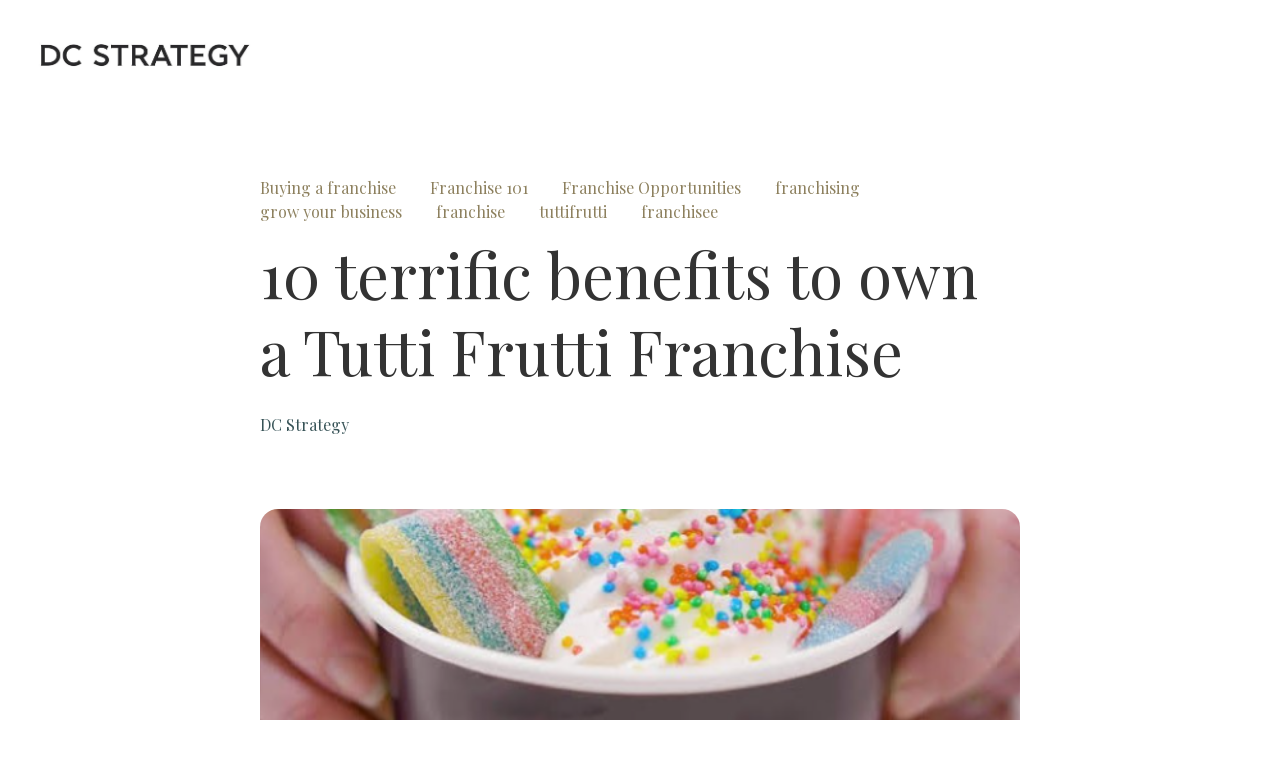

--- FILE ---
content_type: text/html; charset=UTF-8
request_url: https://blog.dcstrategy.com/10-terrific-benefits-to-own-a-tutti-frutti-franchise
body_size: 8348
content:
<!doctype html><html lang="en-us"><head>
    <meta charset="utf-8">
    <title>10 terrific benefits to own a Tutti Frutti Franchise</title>
    
      <link rel="shortcut icon" href="https://blog.dcstrategy.com/hubfs/DCS_Secondary_Logo.jpg">
    
    <meta name="description" content=" Tutti Frutti is an international franchise network with new locations available across Australia.">
    
    
    
    <meta name="viewport" content="width=device-width, initial-scale=1">

    <script src="/hs/hsstatic/jquery-libs/static-1.4/jquery/jquery-1.11.2.js"></script>
<script src="/hs/hsstatic/jquery-libs/static-1.4/jquery-migrate/jquery-migrate-1.2.1.js"></script>
<script>hsjQuery = window['jQuery'];</script>
    <meta property="og:description" content=" Tutti Frutti is an international franchise network with new locations available across Australia.">
    <meta property="og:title" content="10 terrific benefits to own a Tutti Frutti Franchise">
    <meta name="twitter:description" content=" Tutti Frutti is an international franchise network with new locations available across Australia.">
    <meta name="twitter:title" content="10 terrific benefits to own a Tutti Frutti Franchise">

    

    
    <style>
a.cta_button{-moz-box-sizing:content-box !important;-webkit-box-sizing:content-box !important;box-sizing:content-box !important;vertical-align:middle}.hs-breadcrumb-menu{list-style-type:none;margin:0px 0px 0px 0px;padding:0px 0px 0px 0px}.hs-breadcrumb-menu-item{float:left;padding:10px 0px 10px 10px}.hs-breadcrumb-menu-divider:before{content:'›';padding-left:10px}.hs-featured-image-link{border:0}.hs-featured-image{float:right;margin:0 0 20px 20px;max-width:50%}@media (max-width: 568px){.hs-featured-image{float:none;margin:0;width:100%;max-width:100%}}.hs-screen-reader-text{clip:rect(1px, 1px, 1px, 1px);height:1px;overflow:hidden;position:absolute !important;width:1px}
</style>

<link rel="stylesheet" href="https://blog.dcstrategy.com/hubfs/hub_generated/template_assets/1/37179272514/1742854669867/template_main.min.css">
<link rel="stylesheet" href="https://blog.dcstrategy.com/hubfs/hub_generated/template_assets/1/37177375599/1742854663739/template_theme-overrides_copy.min.css">
<link rel="stylesheet" href="https://blog.dcstrategy.com/hubfs/hub_generated/module_assets/1/37177472892/1742987256797/module_menu-section.min.css">
<link rel="stylesheet" href="https://blog.dcstrategy.com/hubfs/hub_generated/module_assets/1/37179310174/1742987262081/module_related-post-listing.min.css">
<link rel="stylesheet" href="https://blog.dcstrategy.com/hubfs/hub_generated/module_assets/1/37173686786/1742987254786/module_social-follow.min.css">

<style>
  #hs_cos_wrapper_footer__follow-me .social-links__icon {
    background-color: rgba(30, 43, 51,0.0);
    border-radius: 4px
  }
  #hs_cos_wrapper_footer__follow-me .social-links__icon svg {
    fill: rgba(255, 255, 255,1.0);
    width: 15px;
    height: 15px;
  }
  #hs_cos_wrapper_footer__follow-me .social-links__icon:hover,
  #hs_cos_wrapper_footer__follow-me .social-links__icon:focus,
  #hs_cos_wrapper_footer__follow-me .social-links__icon:active {
    background-color: rgba(255, 255, 255,1.0);
  }
  #hs_cos_wrapper_footer__follow-me .social-links__icon:hover svg,
  #hs_cos_wrapper_footer__follow-me .social-links__icon:focus svg,
  #hs_cos_wrapper_footer__follow-me .social-links__icon:active svg {
    fill: rgba(30, 43, 51,1.0);
  }
</style>

<style>
  @font-face {
    font-family: "Playfair Display";
    font-weight: 800;
    font-style: normal;
    font-display: swap;
    src: url("/_hcms/googlefonts/Playfair_Display/800.woff2") format("woff2"), url("/_hcms/googlefonts/Playfair_Display/800.woff") format("woff");
  }
  @font-face {
    font-family: "Playfair Display";
    font-weight: 900;
    font-style: normal;
    font-display: swap;
    src: url("/_hcms/googlefonts/Playfair_Display/900.woff2") format("woff2"), url("/_hcms/googlefonts/Playfair_Display/900.woff") format("woff");
  }
  @font-face {
    font-family: "Playfair Display";
    font-weight: 700;
    font-style: normal;
    font-display: swap;
    src: url("/_hcms/googlefonts/Playfair_Display/700.woff2") format("woff2"), url("/_hcms/googlefonts/Playfair_Display/700.woff") format("woff");
  }
  @font-face {
    font-family: "Playfair Display";
    font-weight: 400;
    font-style: normal;
    font-display: swap;
    src: url("/_hcms/googlefonts/Playfair_Display/regular.woff2") format("woff2"), url("/_hcms/googlefonts/Playfair_Display/regular.woff") format("woff");
  }
</style>

    

    
<!--  Added by GoogleAnalytics integration -->
<script>
var _hsp = window._hsp = window._hsp || [];
_hsp.push(['addPrivacyConsentListener', function(consent) { if (consent.allowed || (consent.categories && consent.categories.analytics)) {
  (function(i,s,o,g,r,a,m){i['GoogleAnalyticsObject']=r;i[r]=i[r]||function(){
  (i[r].q=i[r].q||[]).push(arguments)},i[r].l=1*new Date();a=s.createElement(o),
  m=s.getElementsByTagName(o)[0];a.async=1;a.src=g;m.parentNode.insertBefore(a,m)
})(window,document,'script','//www.google-analytics.com/analytics.js','ga');
  ga('create','UA-130598343-2','auto');
  ga('send','pageview');
}}]);
</script>

<!-- /Added by GoogleAnalytics integration -->

<!--  Added by GoogleAnalytics4 integration -->
<script>
var _hsp = window._hsp = window._hsp || [];
window.dataLayer = window.dataLayer || [];
function gtag(){dataLayer.push(arguments);}

var useGoogleConsentModeV2 = true;
var waitForUpdateMillis = 1000;


if (!window._hsGoogleConsentRunOnce) {
  window._hsGoogleConsentRunOnce = true;

  gtag('consent', 'default', {
    'ad_storage': 'denied',
    'analytics_storage': 'denied',
    'ad_user_data': 'denied',
    'ad_personalization': 'denied',
    'wait_for_update': waitForUpdateMillis
  });

  if (useGoogleConsentModeV2) {
    _hsp.push(['useGoogleConsentModeV2'])
  } else {
    _hsp.push(['addPrivacyConsentListener', function(consent){
      var hasAnalyticsConsent = consent && (consent.allowed || (consent.categories && consent.categories.analytics));
      var hasAdsConsent = consent && (consent.allowed || (consent.categories && consent.categories.advertisement));

      gtag('consent', 'update', {
        'ad_storage': hasAdsConsent ? 'granted' : 'denied',
        'analytics_storage': hasAnalyticsConsent ? 'granted' : 'denied',
        'ad_user_data': hasAdsConsent ? 'granted' : 'denied',
        'ad_personalization': hasAdsConsent ? 'granted' : 'denied'
      });
    }]);
  }
}

gtag('js', new Date());
gtag('set', 'developer_id.dZTQ1Zm', true);
gtag('config', 'G-9CELRWDZF4');
</script>
<script async src="https://www.googletagmanager.com/gtag/js?id=G-9CELRWDZF4"></script>

<!-- /Added by GoogleAnalytics4 integration -->



<meta property="og:image" content="https://blog.dcstrategy.com/hubfs/tutti%20frutti%204.png">
<meta property="og:image:width" content="593">
<meta property="og:image:height" content="426">
<meta property="og:image:alt" content="tutti frutti froyo">
<meta name="twitter:image" content="https://blog.dcstrategy.com/hubfs/tutti%20frutti%204.png">
<meta name="twitter:image:alt" content="tutti frutti froyo">

<meta property="og:url" content="https://blog.dcstrategy.com/10-terrific-benefits-to-own-a-tutti-frutti-franchise">
<meta name="twitter:card" content="summary_large_image">

<link rel="canonical" href="https://blog.dcstrategy.com/10-terrific-benefits-to-own-a-tutti-frutti-franchise">

<meta property="og:type" content="article">
<link rel="alternate" type="application/rss+xml" href="https://blog.dcstrategy.com/rss.xml">
<meta name="twitter:domain" content="blog.dcstrategy.com">

<meta http-equiv="content-language" content="en-us">






  <meta name="generator" content="HubSpot"></head>
  <body>
    <div class="body-wrapper   hs-content-id-41051175887 hs-blog-post hs-blog-id-4979630061">
      
        <div data-global-resource-path="session copy/templates/partials/header.html"><header class="header">
  <div class="header__container">

    
    <div class="header__logo">
      <div id="hs_cos_wrapper_header_logo" class="hs_cos_wrapper hs_cos_wrapper_widget hs_cos_wrapper_type_module widget-type-logo" style="" data-hs-cos-general-type="widget" data-hs-cos-type="module">
  






















  
  <span id="hs_cos_wrapper_header_logo_hs_logo_widget" class="hs_cos_wrapper hs_cos_wrapper_widget hs_cos_wrapper_type_logo" style="" data-hs-cos-general-type="widget" data-hs-cos-type="logo"><a href="http://www.dcstrategy.com" id="hs-link-header_logo_hs_logo_widget" style="border-width:0px;border:0px;"><img src="https://blog.dcstrategy.com/hs-fs/hubfs/DCS_Logo_Charcoal%20(1).jpg?width=1147&amp;height=285&amp;name=DCS_Logo_Charcoal%20(1).jpg" class="hs-image-widget " height="285" style="height: auto;width:1147px;border-width:0px;border:0px;" width="1147" alt="DCS_Logo_Charcoal (1).jpg" title="DCS_Logo_Charcoal (1).jpg" srcset="https://blog.dcstrategy.com/hs-fs/hubfs/DCS_Logo_Charcoal%20(1).jpg?width=574&amp;height=143&amp;name=DCS_Logo_Charcoal%20(1).jpg 574w, https://blog.dcstrategy.com/hs-fs/hubfs/DCS_Logo_Charcoal%20(1).jpg?width=1147&amp;height=285&amp;name=DCS_Logo_Charcoal%20(1).jpg 1147w, https://blog.dcstrategy.com/hs-fs/hubfs/DCS_Logo_Charcoal%20(1).jpg?width=1721&amp;height=428&amp;name=DCS_Logo_Charcoal%20(1).jpg 1721w, https://blog.dcstrategy.com/hs-fs/hubfs/DCS_Logo_Charcoal%20(1).jpg?width=2294&amp;height=570&amp;name=DCS_Logo_Charcoal%20(1).jpg 2294w, https://blog.dcstrategy.com/hs-fs/hubfs/DCS_Logo_Charcoal%20(1).jpg?width=2868&amp;height=713&amp;name=DCS_Logo_Charcoal%20(1).jpg 2868w, https://blog.dcstrategy.com/hs-fs/hubfs/DCS_Logo_Charcoal%20(1).jpg?width=3441&amp;height=855&amp;name=DCS_Logo_Charcoal%20(1).jpg 3441w" sizes="(max-width: 1147px) 100vw, 1147px"></a></span>
</div>
    </div>

    
    <div class="header__menu">
      <input type="checkbox" id="nav-toggle">
      <label class="header__navigation-toggle" for="nav-toggle">
        <span class="header__mobile-menu-open-icon">
          <svg version="1.0" xmlns="http://www.w3.org/2000/svg" viewbox="0 0 448 512" width="24" aria-labelledby="bars1" role="img"><title id="bars1">Open main menu</title><g id="bars1_layer"><path d="M16 132h416c8.837 0 16-7.163 16-16V76c0-8.837-7.163-16-16-16H16C7.163 60 0 67.163 0 76v40c0 8.837 7.163 16 16 16zm0 160h416c8.837 0 16-7.163 16-16v-40c0-8.837-7.163-16-16-16H16c-8.837 0-16 7.163-16 16v40c0 8.837 7.163 16 16 16zm0 160h416c8.837 0 16-7.163 16-16v-40c0-8.837-7.163-16-16-16H16c-8.837 0-16 7.163-16 16v40c0 8.837 7.163 16 16 16z" /></g></svg>
        </span>
        <span class="header__mobile-menu-close-icon">
          <svg version="1.0" xmlns="http://www.w3.org/2000/svg" viewbox="0 0 384 512" width="24" aria-labelledby="times2" role="img"><title id="times2">Close main menu</title><g id="times2_layer"><path d="M323.1 441l53.9-53.9c9.4-9.4 9.4-24.5 0-33.9L279.8 256l97.2-97.2c9.4-9.4 9.4-24.5 0-33.9L323.1 71c-9.4-9.4-24.5-9.4-33.9 0L192 168.2 94.8 71c-9.4-9.4-24.5-9.4-33.9 0L7 124.9c-9.4 9.4-9.4 24.5 0 33.9l97.2 97.2L7 353.2c-9.4 9.4-9.4 24.5 0 33.9L60.9 441c9.4 9.4 24.5 9.4 33.9 0l97.2-97.2 97.2 97.2c9.3 9.3 24.5 9.3 33.9 0z" /></g></svg>
        </span>
      </label>
      <div class="header__navigation">
        <div id="hs_cos_wrapper_header_navigation_primary" class="hs_cos_wrapper hs_cos_wrapper_widget hs_cos_wrapper_type_module" style="" data-hs-cos-general-type="widget" data-hs-cos-type="module">





























<nav aria-label="Main menu" class="navigation-primary">
  
</nav></div>
      </div>
    </div>

    
    

  </div>
</header></div>
      

      
<main class="body-container-wrapper">
  <div class="body-container body-container--blog-post">
    <div class="content-wrapper content-wrapper--narrow">

      
      <article class="blog-post">

        
        <header class="blog-post__header">
          
            <div class="blog-post__tags">
              
                <a class="blog-post__tag-link" href="https://blog.dcstrategy.com/topic/buying-a-franchise">Buying a franchise</a>
              
                <a class="blog-post__tag-link" href="https://blog.dcstrategy.com/topic/franchise-101">Franchise 101</a>
              
                <a class="blog-post__tag-link" href="https://blog.dcstrategy.com/topic/franchise-opportunities">Franchise Opportunities</a>
              
                <a class="blog-post__tag-link" href="https://blog.dcstrategy.com/topic/franchising">franchising</a>
              
                <a class="blog-post__tag-link" href="https://blog.dcstrategy.com/topic/grow-your-business">grow your business</a>
              
                <a class="blog-post__tag-link" href="https://blog.dcstrategy.com/topic/franchise">franchise</a>
              
                <a class="blog-post__tag-link" href="https://blog.dcstrategy.com/topic/tuttifrutti">tuttifrutti</a>
              
                <a class="blog-post__tag-link" href="https://blog.dcstrategy.com/topic/franchisee">franchisee</a>
              
            </div>
          
          <h1 class="blog-post__title"><span id="hs_cos_wrapper_name" class="hs_cos_wrapper hs_cos_wrapper_meta_field hs_cos_wrapper_type_text" style="" data-hs-cos-general-type="meta_field" data-hs-cos-type="text">10 terrific benefits to own a Tutti Frutti Franchise</span></h1>
          <div class="blog-post__meta">
            
              <a class="blog-card__author-name" href="https://blog.dcstrategy.com/author/dc-strategy">DC Strategy</a>
          </div>
          <div class="blog-post__social-sharing">
            <div class="social-links">
              
              
              
            </div>
          </div>
        </header>
        

        
        <div class="blog-post__image" style="background-image: url('https://blog.dcstrategy.com/hubfs/tutti%20frutti%204.png'); background-repeat: no-repeat; background-size: cover; background-position: center;"></div>
        

        
        <section class="blog-post__body">
          <span id="hs_cos_wrapper_post_body" class="hs_cos_wrapper hs_cos_wrapper_meta_field hs_cos_wrapper_type_rich_text" style="" data-hs-cos-general-type="meta_field" data-hs-cos-type="rich_text"><p>Tutti Frutti is a fun and interactive self-serve fro-yo bar where customers have the freedom to create their own sweet treat! By combining a variety of flavours and an expansive selection of toppings, customers design a taste that is unique and delicious in every cup. Tutti Frutti is an international franchise network with new locations available across Australia. Read more to find out why you should own a Tutti Frutti franchise!</p>
<!--more--><p>&nbsp;</p>
<p>1) <strong>Tutti Frutti is versatile and innovative</strong>, with a focus on providing delicious yet diet-friendly treats to the health-conscious, Tutti Frutti Frozen Yogurt is 98% fat-free, gluten-free, free from gelatin and other animal products, high in calcium, loaded with probiotics and made fresh daily! They currently boast a line-up of more than 80 spectacular and unique flavours that push boundaries.</p>
<p>&nbsp;</p>
<p>2) <strong>An international brand that has 700 stores spread out over 26 countries</strong> and is the world’s largest international frozen yogurt franchise. Tutti Frutti is a popular and much-loved frozen yogurt franchise that has franchise and master franchise opportunities across Australia. Tutti Frutti launched its first Australian store in 2011 and aims to expand in locations including shopping centres in Miranda, Liverpool, Newcastle, Melbourne, Sydney, Cairns and more!</p>
<p>&nbsp;</p>
<p>3) <strong>Backed by a franchisor with loads of experience – Lollipops Playland and Café</strong>, <span style="color: #333333;">the international children’s playland and cafe that can be found in more than three countries</span><strong><span style="color: #333333;">.</span></strong> Tutti Frutti uses a simple-to-operate yet proven business model replicated across the globe.</p>
<p>&nbsp;</p>
<p>4) <strong>A bunch of support from the WHOLE Tutti Frutti team is offered</strong> including Franchise Support Managers and the Head Office. Tutti Frutti also provides a comprehensive training program that covers every aspect of the business. The training will cover soft skills and technical hands-on training conducted by the Master Franchisor headquarters in Australia. The ongoing support for each store is key to ensuring the stores are well maintained and the momentum of the team is still as strong as day one.</p>
<p>&nbsp;</p>
<p>5) <strong>Flexible and attractive fit-out design is offered</strong> to suit your location while keeping within the overall brand concept. Stores have a bright and striking design, with yellow ply wall cladding, bright panelling, emotive graphics, trademark coloured fluro lights and narrative illustrations that are custom designed, ensuring that the brand is both evolving on-trend and instantly recognisable, with happy and summer-loving energies. Tutti Frutti stores are via turnkey project management for fit-out and kitchen supplies.</p>
<p>&nbsp;</p>
<p>6) <strong>Local and national marketing campaigns</strong> are created by the Tutti Frutti marketing team who are experienced in designing collateral, market research and developing social media strategies that cater to target the 15 – 35 years age target group. Examples of local marketing activities include retailer newsletter, centre website, e-marketing, smartphone app, key events, gift cards, in-centre signage and ‘take one’ stands, ongoing promotions, important calendar events promotions and engaging activities promotions. The simple yet effective strategies are implemented to target the core customer base in your local area. The marketing team will also develop various marketing initiatives that will become national campaigns, which in turn drive brand awareness.</p>
<p>&nbsp;</p>
<p>7) <strong>Tutti Frutti offers guidance and assistance in securing the perfect location</strong> at the right price. The brand works with experienced commercial real estate professionals who understand Tutti Frutti’s concept and real estate criteria. These professionals also assist in lease reviews and negotiations.</p>
<p>&nbsp;</p>
<p>8) <strong>You will be able to keep a great work-life balance with simple procedural steps. </strong>The business operates with a limited amount of staff which reduces wages and has an extremely high margin on yogurt sales with low to no wastage.</p>
<p>&nbsp;</p>
<p>9)<strong> The Tutti Frutti team pride themselves on having hands-on experience</strong>, having seen massive growth, expanding to 7 company-owned stores with the same team involved in every aspect of the business, operating their stores easily and efficiently. They do not require a scientific genius to operate the store effectively.</p>
<p>&nbsp;</p>
<p>10) <strong>Low-cost entry model, starting from $200,000.</strong></p>
<p><strong>&nbsp;</strong></p>
<p>Join this globally recognised franchise!&nbsp;</p>
<p>Learn more here: <a href="http://www.tuttifruttiyogurt.com.au/franchising"><span>http://www.tuttifruttiyogurt.com.au/franchising</span></a></p>
<p>&nbsp;</p></span>
        </section>
        

        
        <footer class="blog-post__footer">
          

          


        </footer>
        

      </article>
      

    </div>

    <div class="content-wrapper">
      <div id="hs_cos_wrapper_blog_related_posts" class="hs_cos_wrapper hs_cos_wrapper_widget hs_cos_wrapper_type_module" style="" data-hs-cos-general-type="widget" data-hs-cos-type="module">


  

<section class="blog-related-posts">
  <h2 class="blog-related-posts__title">Related Articles</h2>
  <div class="blog-related-posts__list">

<article class="related-post">
  
    <div class="related-post__image-wrapper">
      <a href="https://blog.dcstrategy.com/halloffame">
        <img class="related-post__image" src="https://blog.dcstrategy.com/hubfs/shutterstock_420967090.jpg" alt="shutterstock_420967090">
      </a>
    </div>
  
  <section class="related-post__content">
    
      <div class="related-post__tags">
        
          <a class="related-post__tag-link" href="https://blog.dcstrategy.com/topic/australia">Australia</a>
        
          <a class="related-post__tag-link" href="https://blog.dcstrategy.com/topic/awards">Awards</a>
        
          <a class="related-post__tag-link" href="https://blog.dcstrategy.com/topic/dc-strategy">DC Strategy</a>
        
          <a class="related-post__tag-link" href="https://blog.dcstrategy.com/topic/fca">FCA</a>
        
          <a class="related-post__tag-link" href="https://blog.dcstrategy.com/topic/franchise-consulting">franchise consulting</a>
        
          <a class="related-post__tag-link" href="https://blog.dcstrategy.com/topic/franchise-opportunities">Franchise Opportunities</a>
        
          <a class="related-post__tag-link" href="https://blog.dcstrategy.com/topic/franchising">franchising</a>
        
          <a class="related-post__tag-link" href="https://blog.dcstrategy.com/topic/franchising-hall-of-fame-2017">Franchising Hall of Fame 2017</a>
        
          <a class="related-post__tag-link" href="https://blog.dcstrategy.com/topic/grow-your-network">Growing Your Network</a>
        
          <a class="related-post__tag-link" href="https://blog.dcstrategy.com/topic/hall-of-fame">Hall of Fame</a>
        
          <a class="related-post__tag-link" href="https://blog.dcstrategy.com/topic/news-events">News and Events</a>
        
      </div>
    
    <h3 class="related-post__title"><a href="https://blog.dcstrategy.com/halloffame">The Franchise Hall of Fame’s Newest Member - Rod Young</a></h3>
    <div class="related-post__post-summary"><p><span style="font-weight: 400;"><span style="font-weight: 400;">He has been a&nbsp;</span><em style="background-color: transparent; font-family: Georgia, sans-serif;"><span style="font-family: georgia, palatino;">legend</span></em><span style="font-weight: 400;">&nbsp;in the franchising space for over 40 years, but now it’s finally ‘official’</span></span></p></div>
    <div class="related-post__author">
      
        <a class="related-post__author-name" href="https://blog.dcstrategy.com/author/online">online</a>
    </div>
    <a class="related-post__button button button" href="https://blog.dcstrategy.com/halloffame">Read More</a>
  </section>
</article>



  

<article class="related-post">
  
    <div class="related-post__image-wrapper">
      <a href="https://blog.dcstrategy.com/consultants-tips-franchising-2019/">
        <img class="related-post__image" src="https://blog.dcstrategy.com/hubfs/Blog%20header%20-%20legal.jpg" alt="Blog header - legal">
      </a>
    </div>
  
  <section class="related-post__content">
    
      <div class="related-post__tags">
        
          <a class="related-post__tag-link" href="https://blog.dcstrategy.com/topic/australia">Australia</a>
        
          <a class="related-post__tag-link" href="https://blog.dcstrategy.com/topic/buying-a-franchise">Buying a franchise</a>
        
          <a class="related-post__tag-link" href="https://blog.dcstrategy.com/topic/dc-strategy">DC Strategy</a>
        
          <a class="related-post__tag-link" href="https://blog.dcstrategy.com/topic/find-my-perfect-franchise">Find My Perfect Franchise</a>
        
          <a class="related-post__tag-link" href="https://blog.dcstrategy.com/topic/franchise-business-model">franchise business model</a>
        
          <a class="related-post__tag-link" href="https://blog.dcstrategy.com/topic/franchise-consulting">franchise consulting</a>
        
          <a class="related-post__tag-link" href="https://blog.dcstrategy.com/topic/franchise-opportunities">Franchise Opportunities</a>
        
          <a class="related-post__tag-link" href="https://blog.dcstrategy.com/topic/franchise-opportunity">franchise opportunity</a>
        
          <a class="related-post__tag-link" href="https://blog.dcstrategy.com/topic/franchising">franchising</a>
        
          <a class="related-post__tag-link" href="https://blog.dcstrategy.com/topic/news-events">News and Events</a>
        
      </div>
    
    <h3 class="related-post__title"><a href="https://blog.dcstrategy.com/consultants-tips-franchising-2019/">DCS Consultants' tips for franchising 2019</a></h3>
    <div class="related-post__post-summary"><div class="page" title="Page 1">
 <div class="section">
  <div class="layoutArea">
   <div class="column">
    <p>There’s still time to make your new year’s resolutions, so why not start planning out all of your future business and franchising endeavours?</p>
    <p>Before you begin to...</p>
   </div>
  </div>
 </div>
</div></div>
    <div class="related-post__author">
      
        <a class="related-post__author-name" href="https://blog.dcstrategy.com/author/online">online</a>
    </div>
    <a class="related-post__button button button" href="https://blog.dcstrategy.com/consultants-tips-franchising-2019/">Read More</a>
  </section>
</article>

  </div>
</section>



</div>
    </div>

  </div>
</main>


      
        <div data-global-resource-path="session copy/templates/partials/footer.html"><footer class="footer">
  <div class="footer__container">

    <div class="footer__row footer__row--one">

      
      <div class="footer__navigation">
        <div id="hs_cos_wrapper_footer_menu_header_one" class="hs_cos_wrapper hs_cos_wrapper_widget hs_cos_wrapper_type_module widget-type-header" style="" data-hs-cos-general-type="widget" data-hs-cos-type="module">



<span id="hs_cos_wrapper_footer_menu_header_one_" class="hs_cos_wrapper hs_cos_wrapper_widget hs_cos_wrapper_type_header" style="" data-hs-cos-general-type="widget" data-hs-cos-type="header"><h4>About</h4></span></div>
        <div id="hs_cos_wrapper_footer_menu_one" class="hs_cos_wrapper hs_cos_wrapper_widget hs_cos_wrapper_type_module widget-type-simple_menu" style="" data-hs-cos-general-type="widget" data-hs-cos-type="module"><span id="hs_cos_wrapper_footer_menu_one_" class="hs_cos_wrapper hs_cos_wrapper_widget hs_cos_wrapper_type_simple_menu" style="" data-hs-cos-general-type="widget" data-hs-cos-type="simple_menu"><div id="hs_menu_wrapper_footer_menu_one_" class="hs-menu-wrapper active-branch flyouts hs-menu-flow-vertical" role="navigation" data-sitemap-name="" data-menu-id="" aria-label="Navigation Menu">
 <ul role="menu">
  <li class="hs-menu-item hs-menu-depth-1" role="none"><a href="https://dcstrategy.com/about-us/" role="menuitem" target="_self">About Us</a></li>
  <li class="hs-menu-item hs-menu-depth-1" role="none"><a href="https://dcstrategy.com/contact-us/" role="menuitem" target="_self">Contact Us</a></li>
  <li class="hs-menu-item hs-menu-depth-1" role="none"><a href="https://dcstrategy.com/privacy-policy/" role="menuitem" target="_self">Privacy Policy</a></li>
 </ul>
</div></span></div>
      </div>

      
      <div class="footer__navigation">
        <div id="hs_cos_wrapper_footer_menu_header_two" class="hs_cos_wrapper hs_cos_wrapper_widget hs_cos_wrapper_type_module widget-type-header" style="" data-hs-cos-general-type="widget" data-hs-cos-type="module">



<span id="hs_cos_wrapper_footer_menu_header_two_" class="hs_cos_wrapper hs_cos_wrapper_widget hs_cos_wrapper_type_header" style="" data-hs-cos-general-type="widget" data-hs-cos-type="header"><h4>Departments</h4></span></div>
        <div id="hs_cos_wrapper_footer_menu_two" class="hs_cos_wrapper hs_cos_wrapper_widget hs_cos_wrapper_type_module widget-type-simple_menu" style="" data-hs-cos-general-type="widget" data-hs-cos-type="module"><span id="hs_cos_wrapper_footer_menu_two_" class="hs_cos_wrapper hs_cos_wrapper_widget hs_cos_wrapper_type_simple_menu" style="" data-hs-cos-general-type="widget" data-hs-cos-type="simple_menu"><div id="hs_menu_wrapper_footer_menu_two_" class="hs-menu-wrapper active-branch flyouts hs-menu-flow-vertical" role="navigation" data-sitemap-name="" data-menu-id="" aria-label="Navigation Menu">
 <ul role="menu">
  <li class="hs-menu-item hs-menu-depth-1" role="none"><a href="https://dcstrategy.com/consulting/" role="menuitem" target="_self">Consulting</a></li>
  <li class="hs-menu-item hs-menu-depth-1" role="none"><a href="https://dcstrategy.com/legal-services/" role="menuitem" target="_self">Franchise Law</a></li>
  <li class="hs-menu-item hs-menu-depth-1" role="none"><a href="https://dcstrategy.com/sales-and-brokerage/?" role="menuitem" target="_self">Franchise Sales</a></li>
 </ul>
</div></span></div>
      </div>

      
      <div class="footer__navigation">
        <div id="hs_cos_wrapper_footer_menu_header_three" class="hs_cos_wrapper hs_cos_wrapper_widget hs_cos_wrapper_type_module widget-type-header" style="" data-hs-cos-general-type="widget" data-hs-cos-type="module">



<span id="hs_cos_wrapper_footer_menu_header_three_" class="hs_cos_wrapper hs_cos_wrapper_widget hs_cos_wrapper_type_header" style="" data-hs-cos-general-type="widget" data-hs-cos-type="header"><h4>Resources</h4></span></div>
        <div id="hs_cos_wrapper_footer_menu_three" class="hs_cos_wrapper hs_cos_wrapper_widget hs_cos_wrapper_type_module widget-type-simple_menu" style="" data-hs-cos-general-type="widget" data-hs-cos-type="module"><span id="hs_cos_wrapper_footer_menu_three_" class="hs_cos_wrapper hs_cos_wrapper_widget hs_cos_wrapper_type_simple_menu" style="" data-hs-cos-general-type="widget" data-hs-cos-type="simple_menu"><div id="hs_menu_wrapper_footer_menu_three_" class="hs-menu-wrapper active-branch flyouts hs-menu-flow-vertical" role="navigation" data-sitemap-name="" data-menu-id="" aria-label="Navigation Menu">
 <ul role="menu">
  <li class="hs-menu-item hs-menu-depth-1" role="none"><a href="https://dcstrategy.com/ebooks/" role="menuitem" target="_self">eBooks</a></li>
  <li class="hs-menu-item hs-menu-depth-1" role="none"><a href="https://dcstrategy.com/business-search/?_sft_category=case-study" role="menuitem" target="_self">Case Studies</a></li>
  <li class="hs-menu-item hs-menu-depth-1" role="none"><a href="https://dcstrategy.com/international/" role="menuitem" target="_self">International</a></li>
 </ul>
</div></span></div>
      </div>

      
      <div class="footer__form">
        <div id="hs_cos_wrapper_footer_form" class="hs_cos_wrapper hs_cos_wrapper_widget hs_cos_wrapper_type_module widget-type-form" style="" data-hs-cos-general-type="widget" data-hs-cos-type="module">


	



	<span id="hs_cos_wrapper_footer_form_" class="hs_cos_wrapper hs_cos_wrapper_widget hs_cos_wrapper_type_form" style="" data-hs-cos-general-type="widget" data-hs-cos-type="form"></span>
</div>
      </div>

    </div>

    <div class="footer__row footer__row--two">

      
      <div class="footer__follow-me">
        <div id="hs_cos_wrapper_footer__follow-me" class="hs_cos_wrapper hs_cos_wrapper_widget hs_cos_wrapper_type_module" style="" data-hs-cos-general-type="widget" data-hs-cos-type="module"><div class="social-links">
  
    
      
    
    
    
    <a href="" class="social-links__link">
      <span id="hs_cos_wrapper_footer__follow-me_" class="hs_cos_wrapper hs_cos_wrapper_widget hs_cos_wrapper_type_icon social-links__icon" style="" data-hs-cos-general-type="widget" data-hs-cos-type="icon"><svg version="1.0" xmlns="http://www.w3.org/2000/svg" viewbox="0 0 264 512" aria-labelledby="facebook-f3" role="img"><title id="facebook-f3">Follow us on Facebook</title><g id="facebook-f3_layer"><path d="M76.7 512V283H0v-91h76.7v-71.7C76.7 42.4 124.3 0 193.8 0c33.3 0 61.9 2.5 70.2 3.6V85h-48.2c-37.8 0-45.1 18-45.1 44.3V192H256l-11.7 91h-73.6v229" /></g></svg></span>
    </a>
  
    
      
    
    
    
    <a href="" class="social-links__link">
      <span id="hs_cos_wrapper_footer__follow-me_" class="hs_cos_wrapper hs_cos_wrapper_widget hs_cos_wrapper_type_icon social-links__icon" style="" data-hs-cos-general-type="widget" data-hs-cos-type="icon"><svg version="1.0" xmlns="http://www.w3.org/2000/svg" viewbox="0 0 448 512" aria-labelledby="linkedin-in4" role="img"><title id="linkedin-in4">Follow us on LinkedIn</title><g id="linkedin-in4_layer"><path d="M100.3 480H7.4V180.9h92.9V480zM53.8 140.1C24.1 140.1 0 115.5 0 85.8 0 56.1 24.1 32 53.8 32c29.7 0 53.8 24.1 53.8 53.8 0 29.7-24.1 54.3-53.8 54.3zM448 480h-92.7V334.4c0-34.7-.7-79.2-48.3-79.2-48.3 0-55.7 37.7-55.7 76.7V480h-92.8V180.9h89.1v40.8h1.3c12.4-23.5 42.7-48.3 87.9-48.3 94 0 111.3 61.9 111.3 142.3V480z" /></g></svg></span>
    </a>
  
    
      
    
    
    
    <a href="" class="social-links__link">
      <span id="hs_cos_wrapper_footer__follow-me_" class="hs_cos_wrapper hs_cos_wrapper_widget hs_cos_wrapper_type_icon social-links__icon" style="" data-hs-cos-general-type="widget" data-hs-cos-type="icon"><svg version="1.0" xmlns="http://www.w3.org/2000/svg" viewbox="0 0 512 512" aria-labelledby="twitter5" role="img"><title id="twitter5">Follow us on Twitter</title><g id="twitter5_layer"><path d="M459.37 151.716c.325 4.548.325 9.097.325 13.645 0 138.72-105.583 298.558-298.558 298.558-59.452 0-114.68-17.219-161.137-47.106 8.447.974 16.568 1.299 25.34 1.299 49.055 0 94.213-16.568 130.274-44.832-46.132-.975-84.792-31.188-98.112-72.772 6.498.974 12.995 1.624 19.818 1.624 9.421 0 18.843-1.3 27.614-3.573-48.081-9.747-84.143-51.98-84.143-102.985v-1.299c13.969 7.797 30.214 12.67 47.431 13.319-28.264-18.843-46.781-51.005-46.781-87.391 0-19.492 5.197-37.36 14.294-52.954 51.655 63.675 129.3 105.258 216.365 109.807-1.624-7.797-2.599-15.918-2.599-24.04 0-57.828 46.782-104.934 104.934-104.934 30.213 0 57.502 12.67 76.67 33.137 23.715-4.548 46.456-13.32 66.599-25.34-7.798 24.366-24.366 44.833-46.132 57.827 21.117-2.273 41.584-8.122 60.426-16.243-14.292 20.791-32.161 39.308-52.628 54.253z" /></g></svg></span>
    </a>
  
    
      
    
    
    
    <a href="" class="social-links__link">
      <span id="hs_cos_wrapper_footer__follow-me_" class="hs_cos_wrapper hs_cos_wrapper_widget hs_cos_wrapper_type_icon social-links__icon" style="" data-hs-cos-general-type="widget" data-hs-cos-type="icon"><svg version="1.0" xmlns="http://www.w3.org/2000/svg" viewbox="0 0 448 512" aria-labelledby="instagram6" role="img"><title id="instagram6">Follow us on Instagram</title><g id="instagram6_layer"><path d="M224.1 141c-63.6 0-114.9 51.3-114.9 114.9s51.3 114.9 114.9 114.9S339 319.5 339 255.9 287.7 141 224.1 141zm0 189.6c-41.1 0-74.7-33.5-74.7-74.7s33.5-74.7 74.7-74.7 74.7 33.5 74.7 74.7-33.6 74.7-74.7 74.7zm146.4-194.3c0 14.9-12 26.8-26.8 26.8-14.9 0-26.8-12-26.8-26.8s12-26.8 26.8-26.8 26.8 12 26.8 26.8zm76.1 27.2c-1.7-35.9-9.9-67.7-36.2-93.9-26.2-26.2-58-34.4-93.9-36.2-37-2.1-147.9-2.1-184.9 0-35.8 1.7-67.6 9.9-93.9 36.1s-34.4 58-36.2 93.9c-2.1 37-2.1 147.9 0 184.9 1.7 35.9 9.9 67.7 36.2 93.9s58 34.4 93.9 36.2c37 2.1 147.9 2.1 184.9 0 35.9-1.7 67.7-9.9 93.9-36.2 26.2-26.2 34.4-58 36.2-93.9 2.1-37 2.1-147.8 0-184.8zM398.8 388c-7.8 19.6-22.9 34.7-42.6 42.6-29.5 11.7-99.5 9-132.1 9s-102.7 2.6-132.1-9c-19.6-7.8-34.7-22.9-42.6-42.6-11.7-29.5-9-99.5-9-132.1s-2.6-102.7 9-132.1c7.8-19.6 22.9-34.7 42.6-42.6 29.5-11.7 99.5-9 132.1-9s102.7-2.6 132.1 9c19.6 7.8 34.7 22.9 42.6 42.6 11.7 29.5 9 99.5 9 132.1s2.7 102.7-9 132.1z" /></g></svg></span>
    </a>
  
</div>



</div>
      </div>

    </div>

  </div>
</footer></div>
      
    </div>
    
<!-- HubSpot performance collection script -->
<script defer src="/hs/hsstatic/content-cwv-embed/static-1.1293/embed.js"></script>
<script src="https://blog.dcstrategy.com/hubfs/hub_generated/template_assets/1/37176869979/1742854663349/template_main.min.js"></script>
<script>
var hsVars = hsVars || {}; hsVars['language'] = 'en-us';
</script>

<script src="/hs/hsstatic/cos-i18n/static-1.53/bundles/project.js"></script>
<script src="https://blog.dcstrategy.com/hubfs/hub_generated/module_assets/1/37177472892/1742987256797/module_menu-section.min.js"></script>

<!-- Start of HubSpot Analytics Code -->
<script type="text/javascript">
var _hsq = _hsq || [];
_hsq.push(["setContentType", "blog-post"]);
_hsq.push(["setCanonicalUrl", "https:\/\/blog.dcstrategy.com\/10-terrific-benefits-to-own-a-tutti-frutti-franchise"]);
_hsq.push(["setPageId", "41051175887"]);
_hsq.push(["setContentMetadata", {
    "contentPageId": 41051175887,
    "legacyPageId": "41051175887",
    "contentFolderId": null,
    "contentGroupId": 4979630061,
    "abTestId": null,
    "languageVariantId": 41051175887,
    "languageCode": "en-us",
    
    
}]);
</script>

<script type="text/javascript" id="hs-script-loader" async defer src="/hs/scriptloader/2443342.js"></script>
<!-- End of HubSpot Analytics Code -->


<script type="text/javascript">
var hsVars = {
    render_id: "fd14d7f8-b9d6-49ba-9206-415b4b77fbf2",
    ticks: 1768711694646,
    page_id: 41051175887,
    
    content_group_id: 4979630061,
    portal_id: 2443342,
    app_hs_base_url: "https://app-ap1.hubspot.com",
    cp_hs_base_url: "https://cp-ap1.hubspot.com",
    language: "en-us",
    analytics_page_type: "blog-post",
    scp_content_type: "",
    
    analytics_page_id: "41051175887",
    category_id: 3,
    folder_id: 0,
    is_hubspot_user: false
}
</script>


<script defer src="/hs/hsstatic/HubspotToolsMenu/static-1.432/js/index.js"></script>

<!-- Start of HubSpot Embed Code -->
  <script type="text/javascript" id="hs-script-loader" async defer src="//js.hs-scripts.com/2443342.js"></script>
<!-- End of HubSpot Embed Code -->




  
</body></html>

--- FILE ---
content_type: text/css
request_url: https://blog.dcstrategy.com/hubfs/hub_generated/template_assets/1/37177375599/1742854663739/template_theme-overrides_copy.min.css
body_size: 1763
content:
.content-wrapper{max-width:1300px}@media screen and (min-width:1380px){.content-wrapper{padding:0}}.content-wrapper--narrow{max-width:760px}@media screen and (min-width:800px){.content-wrapper--narrow{padding:0}}.content-wrapper--blog-index,.content-wrapper--blog-post,.dnd-section{padding:80px 20px}.dnd-section>.row-fluid{max-width:1300px}html{font-size:16px}body{background-color:#fff;color:#375357;font-size:16px}body,p{font-family:Playfair Display,serif;font-style:normal;font-weight:400;text-decoration:none}p.intro,p.lead{font-size:1.25rem}a{color:#375357;font-family:Playfair Display,serif;font-style:normal;font-weight:400;text-decoration:none}a:focus,a:hover{color:#8d805e}a:active,a:focus,a:hover{font-family:Playfair Display,serif;font-style:normal;font-weight:400;text-decoration:underline}a:active{color:#ddd0ae}a.button:disabled{background-color:#f1f1f1}h1,h2,h3,h4,h5,h6{color:#333;font-family:Playfair Display,serif;font-style:normal;font-weight:400;text-decoration:none;text-transform:none}h1{font-size:62px}h1,h2{color:#333;font-family:Playfair Display,serif;font-style:normal;font-weight:400;letter-spacing:0;text-decoration:none;text-transform:none}h2{font-size:42px}h3{color:#333;font-family:Playfair Display,serif;font-size:32px;font-style:normal;font-weight:400;letter-spacing:0;text-decoration:none;text-transform:none}h4{font-weight:300}h4,h5{color:#333;font-family:Playfair Display,serif;font-size:20px;font-style:normal;letter-spacing:1.18px;text-decoration:none;text-transform:none}h5{font-weight:800}h6{color:#333;font-family:Playfair Display,serif;font-size:18px;font-style:normal;font-weight:400;letter-spacing:1.06px;text-decoration:none;text-transform:none}ol,ul{margin:1.5rem 0;padding-left:1.5rem}ol li,ul li{margin:.7rem}ol ol,ol ul,ul ol,ul ul{margin:1.5rem}blockquote{border-left:10px solid #333;padding-left:1.5rem}hr{background-color:#d0d0d0;color:#d0d0d0}.button,button{background-color:#375357;border:1px solid #375357;border-radius:50px;color:#fff;font-family:Playfair Display,serif;font-style:normal;font-weight:800;text-decoration:none;fill:#fff;font-size:16px;padding:12px 44px;text-transform:none}.button:disabled,button:disabled{background-color:#d0d0d0;color:#f1f1f1}.button:active,.button:focus,.button:hover,button:active,button:focus,button:hover{background-color:#009e83;border:1px solid #009e83;color:#fff;font-family:Playfair Display,serif;font-style:normal;font-weight:800;text-decoration:none}.button:active,button:active{background-color:#50eed3;border:1px solid #50eed3;font-family:Playfair Display,serif;font-style:normal;font-weight:800;text-decoration:none}.button.button--secondary{background-color:hsla(0,0%,100%,0);border:1px solid #375357;border-radius:50px;color:#375357;font-family:Playfair Display,serif;font-style:normal;font-weight:400;text-decoration:none;fill:#375357;padding:12px 44px;text-transform:none}.button.button--secondary:active,.button.button--secondary:focus,.button.button--secondary:hover{background-color:hsla(0,0%,100%,0);border:1px solid #009e83;color:#009e83;font-family:Playfair Display,serif;font-style:normal;font-weight:800;text-decoration:none;fill:#009e83}.button.button--secondary:active{background-color:hsla(0,0%,100%,0);border:1px solid #50eed3;color:#50eed3;font-weight:800;fill:#50eed3}.button.button--secondary:active,.button.button--simple{font-family:Playfair Display,serif;font-style:normal;text-decoration:none}.button.button--simple{color:#375357;font-weight:400;fill:#375357;text-transform:uppercase}.button.button--simple:after{content:none}.button.button--simple:focus,.button.button--simple:hover{border:none;color:#009e83;font-family:Playfair Display,serif;font-style:normal;font-weight:400;text-decoration:none;fill:#009e83}.button.button--simple:active:after,.button.button--simple:focus:after,.button.button--simple:hover:after{content:none}.button.button--simple:active{border:none;color:#50eed3;font-family:Playfair Display,serif;font-style:normal;font-weight:400;text-decoration:none;fill:#50eed3}.button.button--small{font-size:14px;padding:12px 44px}.button.button--large{font-size:18px;padding:12px 44px}form{background-color:#9ccb3b;border:1px #d0d0d0;border-radius:18px;padding:45px}.hs-form-field{margin-bottom:1.5rem}.form-title{background-color:#9ccb3b;border:1px #d0d0d0;border-top-left-radius:18px;border-top-right-radius:18px;font-size:32px;padding:25px;text-transform:none}.form-title,.hs-form-field>label{color:#fff;font-family:Playfair Display,serif;font-style:normal;font-weight:400;text-decoration:none}.hs-form-field>label{font-size:16px;padding:6px 0}.hs-form-field legend{font-size:14px}.hs-form-field legend,form .hs-richtext,form .hs-richtext *,form .hs-richtext h1,form .hs-richtext h2,form .hs-richtext h3,form .hs-richtext h4,form .hs-richtext h5,form .hs-richtext h6,form .hs-richtext p{color:#fff;font-family:Playfair Display,serif;font-style:normal;font-weight:400;text-decoration:none}form .legal-consent-container,form .legal-consent-container .hs-richtext,form .legal-consent-container .hs-richtext p{color:#fff;font-family:Playfair Display,serif;font-size:14px;font-style:normal;font-weight:400;text-decoration:none}input[type=email],input[type=number],input[type=password],input[type=tel],input[type=text],select,textarea{background-color:#fff;border:1px solid #d2e9fc;border-radius:4px;color:#375357;font-family:Playfair Display,serif;font-size:16px;font-style:normal;font-weight:400;padding:12px;text-decoration:none}::-webkit-input-placeholder{color:#d0d0d0}::-moz-placeholder{color:#d0d0d0}:-ms-input-placeholder{color:#d0d0d0}:-moz-placeholder{color:#d0d0d0}::placeholder{color:#d0d0d0}form .inputs-list:not(.no-list) label,form .inputs-list:not(.no-list) label>span,form .inputs-list:not(.no-list) label>span p{color:#fff;font-family:Playfair Display,serif;font-size:16px;font-style:normal;font-weight:400;text-decoration:none}.hs-datepicker .is-selected button.pika-button{background-color:#333}.hs-datepicker button.pika-button:hover{background-color:#375357!important}.hs-input.invalid.error{border-color:#ef6b51}.hs-error-msg{color:#ef6b51}form .hs-button,form input[type=submit]{background-color:#375357;border:1px solid #375357;border-radius:50px;color:#fff;font-family:Playfair Display,serif;font-style:normal;font-weight:800;text-decoration:none;fill:#fff;text-transform:none}form .hs-button:focus,form .hs-button:hover,form input[type=submit]:focus,form input[type=submit]:hover{background-color:#009e83;border:1px solid #009e83;color:#fff;font-family:Playfair Display,serif;font-style:normal;font-weight:800;text-decoration:none}form .hs-button:active,form input[type=submit]:active{background-color:#50eed3;border:1px solid #50eed3;font-family:Playfair Display,serif;font-style:normal;font-weight:800;text-decoration:none}form .hs-button,form input[type=submit]{font-size:16px;padding:12px 44px}table{background-color:#fff}table,td,th{border:1px solid #d2e9fc}td,th{color:#375357;padding:15px}thead td,thead th{background-color:#375357;border-bottom:2px #d2e9fc;color:#fff}tbody+tbody{border-top:2px #d2e9fc}.header{background-color:#fff;border-bottom:1px #fff}.header__container{max-width:1300px}.header__logo .logo-company-name{color:#375357}.navigation-primary .menu-item a{font-size:16px;text-transform:none}.navigation-primary .menu-item a,.navigation-primary .menu-item a:active,.navigation-primary .menu-item a:focus,.navigation-primary .menu-item a:hover{color:#375357;font-family:Playfair Display,serif;font-style:normal;font-weight:900;text-decoration:none}.navigation-primary .submenu:not(.level-1){background-color:#fff}.navigation-primary .submenu:not(.level-1) .menu-item .menu-link:focus,.navigation-primary .submenu:not(.level-1) .menu-item .menu-link:hover{background-color:#eff7ff;color:#375357;font-family:Playfair Display,serif;font-style:normal;font-weight:900;text-decoration:none}.navigation-primary .submenu:not(.level-1) .menu-item .menu-link:active{background-color:#375357;color:#375357;font-family:Playfair Display,serif;font-style:normal;font-weight:900;text-decoration:none}@media (min-width:768px){.navigation-primary .submenu:not(.level-1){border:2px solid #eff7fe}}@media (max-width:768px){.header__navigation{background-color:#fff}.header__menu .header__mobile-menu-icon,.header__menu .header__mobile-menu-icon:after,.header__menu .header__mobile-menu-icon:before,.header__menu .menu-arrow-icon,.header__menu .menu-arrow-icon:after{background-color:#375357}.navigation-primary .submenu.level-1 .menu-item .menu-link:focus,.navigation-primary .submenu.level-1 .menu-item .menu-link:hover{background-color:#eff7ff;color:#375357;font-family:Playfair Display,serif;font-style:normal;font-weight:900;text-decoration:none}.navigation-primary .submenu.level-1 .menu-item .menu-link:active{background-color:#375357;color:#375357;font-family:Playfair Display,serif;font-style:normal;font-weight:900;text-decoration:none}}.header__language-switcher .lang_list_class{background-color:#fff;border:2px solid #eff7fe}.header__language-switcher .lang_list_class li a,.header__language-switcher-label-current{font-size:16px;text-transform:none}.header__language-switcher .lang_list_class li a,.header__language-switcher .lang_list_class li:focus a,.header__language-switcher .lang_list_class li:hover,.header__language-switcher .lang_list_class li:hover a,.header__language-switcher-label-current,.header__language-switcher-label-current:focus,.header__language-switcher-label-current:hover{color:#375357;font-family:Playfair Display,serif;font-style:normal;font-weight:900;text-decoration:none}.header__language-switcher .lang_list_class li:hover{background-color:#eff7ff}@media screen and (max-width:767px){body .header__navigation-toggle svg,body .menu-arrow svg{fill:#375357}}.footer{background-color:#444;border-top:1px #00c6ab}.footer__container{max-width:1300px}.footer__bottom-section{border-color:#fff;border-top:2px solid #eff7fe}.footer a,.footer div,.footer h1,.footer h2,.footer h3,.footer h4,.footer h5,.footer h6,.footer p,.footer span{color:#fff}.footer h4{font-size:18px;letter-spacing:1.06px}.footer h4,.footer__navigation a{color:#fff;font-family:Playfair Display,serif;font-style:normal;font-weight:400;text-decoration:none;text-transform:none}.footer__navigation a{font-size:16px}.footer__navigation a:active,.footer__navigation a:focus,.footer__navigation a:hover{color:#fff;font-family:Playfair Display,serif;font-style:normal;font-weight:400;text-decoration:none}.blog-card__author-name,.blog-post__author-name{color:#375357;font-family:Playfair Display,serif;font-style:normal;font-weight:400;text-decoration:none}.blog-post__author-links a:hover svg,.blog-post__author-links svg{fill:#375357}.blog-card__tag-link,.blog-post__tag-link{background-color:rgba(51,51,51,0);color:#8d805e}.blog-card__tags svg,.blog-post__tags svg{fill:#333}.blog-header{background:#333 url(https://7303166.fs1.hubspotusercontent-na1.net/hubfs/7303166/Session/blog-listing-banner.jpg) no-repeat 50%;background-size:cover}.blog-subheader__author-links a{background-color:#375357}.blog-subheader__author-links a:hover{background-color:#8d805e}.blog-pagination__link{color:#375357}.blog-pagination__link:hover{color:#8d805e}.blog-pagination__link:focus svg,.blog-pagination__link:hover svg{fill:#8d805e}.blog-pagination__link:active{color:#ddd0ae}.blog-pagination__link:active svg{fill:#ddd0ae}.blog-pagination__next-link--disabled,.blog-pagination__prev-link--disabled{color:#d0d0d0}.blog-pagination__next-link--disabled svg,.blog-pagination__prev-link--disabled svg{fill:#d0d0d0}.blog-pagination__link--active{background-color:#375357;color:#fff}.blog-pagination__link--active:hover{color:#fff}.blog-post__image{border-radius:18px}.error-page:before,.hs-search-results__title{font-family:Playfair Display,serif;font-style:normal;font-weight:400;text-decoration:none}.hs-search-results__title{color:#333}#email-prefs-form h3,.hs-search-results__title:hover{font-family:Playfair Display,serif;font-style:normal;font-weight:400;text-decoration:none}#email-prefs-form h3{color:#fff;font-size:16px;padding:6px 0}#email-prefs-form,#email-prefs-form h1,#email-prefs-form h2{color:#fff}.password-prompt input[type=password]{margin-bottom:1.5rem}.backup-unsubscribe input[type=email]{margin-bottom:1.5rem;padding:12px!important}body .blog-card__author-name,body .blog-card__title a{color:#375357}body .icon svg{fill:#333}body .price-block__header{background-color:#333}body .billing-selectors__pricing-option input[type=radio]:checked+label:before{border-color:#333}img{max-width:100%}body .social-links__icon svg,body .social-links__icon:hover svg{fill:#375357}body .social-links__icon:hover{background-color:transparent}body .statistic__circle{background-color:#d0d0d0}body .statistic__info{color:#375357}body .statistic__bar,body .statistic__fill{border-color:#333}body .statistic__circle:after{background-color:#fff}body .tns-nav button{background-color:#d0d0d0}body .tns-nav .tns-nav-active{background-color:#333}